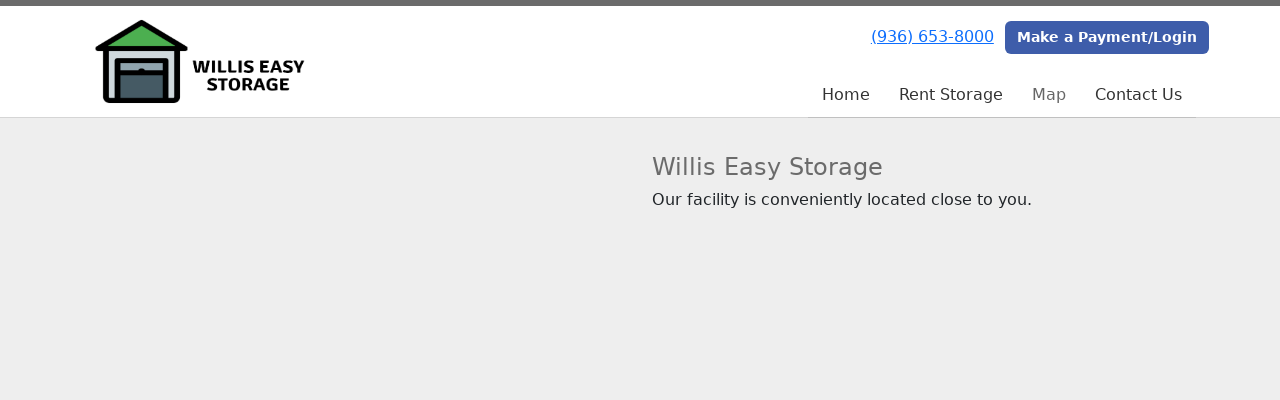

--- FILE ---
content_type: text/html; charset=utf-8
request_url: https://www.williseasystorage.com/pages/map
body_size: 3706
content:
<!DOCTYPE html>
<html lang='en'>
<head>
<link href='https://www.williseasystorage.com/pages/map' rel='canonical'>

<link href='/apple-touch-icon.png' rel='apple-touch-icon' sizes='180x180'>
<link href='/favicon.ico' rel='shortcut icon' type='image/x-icon'>
<link href='/favicon.ico' rel='icon' type='image/x-icon'>
<link href='/favicon-48x48.png' rel='icon' sizes='48x48' type='image/png'>
<link href='/favicon-32x32.png' rel='icon' sizes='32x32' type='image/png'>
<link href='/favicon-16x16.png' rel='icon' sizes='16x16' type='image/png'>
<link href='/favicon-192x192.png' rel='icon' sizes='192x192' type='image/png'>
<link href='/site.webmanifest' rel='manifest'>
<link href='/safari-pinned-tab.svg' rel='mask-icon'>
<meta content='#2d89ef' name='msapplication-TileColor'>
<meta content='#ffffff' name='theme-color'>

<meta charset="utf-8">
<meta name="viewport" content="width=device-width, initial-scale=1">
<meta name="csrf-param" content="authenticity_token" />
<meta name="csrf-token" content="uVfCt66NVdZ4dTdrawycUrNQjLdL7nek09BIzN4-tsRs0n2d1lCgl5h1cBQ79wV03y5SDFfxeN2TmjCJjpINUQ" />
<title>
Willis Easy Storage: Map
</title>
<link rel="stylesheet" href="/assets/visitor_and_tenant_bundle-5ca5cd70a25d727a373017f2867de3723d70f22f286d9c7c40618480be210092.css" media="screen" />
<script src="https://challenges.cloudflare.com/turnstile/v0/api.js" async="async" defer="defer" type="070981a17347869ec97c194c-text/javascript"></script>
<style type="text/css">
  .btn-primary { background-color: #6B6B6B !important }
  .btn-primary:hover { background-color: #606060 !important }
  .btn-primary:active { background-color: #565656 !important }
  .btn-secondary { background-color: #3E5DAA !important }
  .btn-secondary:hover { background-color: #385499 !important }
  .btn-secondary:active { background-color: #324a88 !important }
  .primary-color { color: #6B6B6B !important }
  .primary-background { background-color: #6B6B6B !important }
  .primary-border { border-color: #6B6B6B !important }
  .secondary-color { color: #3E5DAA !important }
  .secondary-background { background-color: #3E5DAA !important }
  .secondary-border { border-color: #3E5DAA !important }
  .widget-header li a { font-size: 16px !important }
  h1, h2, h3, h4, h5, h6 { font-family:  !important }
  div, p, span, a, li { font-family:  !important }
  /* Simple nav styles */
  .nav-simple .nav-link {
    color: #333333;
  }
  .nav-simple a:hover, .nav-simple .nav-link:focus {
    color: #666666;
  }
  .nav-simple .active .nav-link, .nav-simple .nav-link.active {
    color: #666666;
  }
  /* Nav-tabs styles */
  .nav-tabs, .nav-tabs > .nav-item > .nav-link {
    border: 0;
  }
  .nav-tabs > .nav-item > .nav-link.active, .nav-tabs > .nav-item > .nav-link.active:hover, .nav-tabs > .nav-item > .nav-link.active:focus {
    border: 0;
  }
  .nav-tabs > ul > .nav-item > .nav-link {
    background-color: #6B6B6B;
    color: #333333;
  }
  .nav-tabs .nav-link:hover, .nav-tabs .active .nav-link, .nav-tabs .nav-link:focus, .nav-tabs .nav-link.active {
    background-color: #3E5DAA !important;
    color: #666666 !important;
  }
  /* Nav-pills styles */
  .nav-pills > ul > .nav-item > .nav-link {
    background-color: #6B6B6B;
    color: #333333;
  }
  .nav-pills .nav-link:hover, .nav-pills .active .nav-link, .nav-pills .nav-link:focus, .nav-pills .nav-link.active {
    background-color: #3E5DAA !important;
    color: #666666 !important;
  }
  /* Full width nav styles */
  .nav-full {
    background-color: #6B6B6B;
  }
  .nav-full .nav-link {
    color: #333333;
  }
  .nav-full .active .nav-link, .nav-full .nav-link.active {
    background-color: #3E5DAA;
    color: #666666;
  }
  .nav-full .nav-link:hover, .nav-full .nav-link:focus, .nav-full .active .nav-link:hover, .nav-full .nav-link.active:hover {
    background-color: #3E5DAA;
    color: #666666;
  }
  /* Nested dropdown styles */
  .dropdown-nav .nav-link,
  .nav-simple .dropdown-menu .nav-link, 
  .nav-simple .dropdown-menu .dropdown-item {
    color: #333333;
  }
  .dropdown-nav .nav-link:hover,
  .nav-simple .dropdown-menu .nav-link:hover,
  .nav-simple .dropdown-menu .dropdown-item:hover {
    background-color: transparent;
    color: #666666;
  }
  .nav-simple .dropdown-menu .active .nav-link,
  .nav-simple .dropdown-menu .dropdown-item.active {
    background-color: transparent;
    color: #666666;
  }
  .nav-tabs .dropdown-menu,
  .nav-pills .dropdown-menu,
  .nav-full .dropdown-menu {
    background-color: #6B6B6B !important;
  }
  .dropdown-menu .dropdown-item {
    color: #333333;
  }
  .dropdown-menu .dropdown-item:hover {
    background-color: #3E5DAA;
    color: #666666;
  }
  /* Collapsed menu styles */
  #dropdown-menu.nav-tabs,
  #dropdown-menu.nav-pills,
  #dropdown-menu.nav-full {
    background-color: #6B6B6B;
  }
  #dropdown-menu.nav-tabs ul .nav-link:hover,
  #dropdown-menu.nav-pills ul .nav-link:hover,
  #dropdown-menu.nav-full ul .nav-link:hover {
    background-color: #3E5DAA;
  }
  /* Tenant rental breadcrumbs styles */
  .step-circle.completed {
    background-color: #6B6B6B;
    color: white;
  }
  .step-circle.current {
    border: 2px solid #6B6B6B;
    background-color: #6B6B6B;
    color: white;
  }
  .step-circle.next {
    border: 2px solid #6B6B6B;
    color: #6B6B6B;
  }
  .step-connector {
    background-color: #6B6B6B;
  }
</style>


</head>
<body class='header-padding-small' data-additional-deposits-enabled='false' data-app-url='storageunitsoftware.com' data-authenticity-token='Un_FZHiAKd12Ayyzihl9KGVG0BxmrnX-_VHfQ9k4qE6H-npOAF3cnJYDa8za4uQOCTgOp3qxeoe9G6cGiZQT2w' data-bootstrap-version='5' data-currency-unit='$' data-current-user-id='' data-customers-updated-at='1763793718.0' data-datepicker-format='m/d/yy' data-locale='en' data-okta-domain='login.storable.io' data-payments-portal-url='https://payments-portal.payments.storable.io' data-site-billing-period='7' data-sso-offer-mfe-url='https://portal.storable.io/self_service_enablement' data-units-updated-at='1762879856.0'>
<div class='widget-header'>
<div class='d-block d-md-none'><div class='nav-collapsed primary-border fixed-top'>
<div class='logo'>
<a href="/"><img src="https://storageunitsoftware-assets.s3.amazonaws.com/uploads/site/logo/7401/Capture.PNG?X-Amz-Expires=600&amp;X-Amz-Date=20251122T200103Z&amp;X-Amz-Security-Token=IQoJb3JpZ2luX2VjEGEaCXVzLWVhc3QtMSJHMEUCIQDeIw9ophCcaumr1BE1dzqGoQFODAf9ADWt1IvyHKUOzQIgG2T5lpo9EK%2Brg8HynjslCD2ih19S%2FrEzedNplsomTXIqswUIKRACGgw5MTQzMDI4MTQ2OTMiDIo5%2Bntbaf1sHj%2FsOyqQBd3Qu92kou4A35gq4vBfbVtOcagEsfJN4iLcqBSZxgQO5OUyl%2FGfqYLXFBOoJTuemAmLzVjeRQFV%2B7OH4FK081kPQ6JARiItmPoF4XP%2BT3xooI2xTg1%2Bg2%2FVnHW6DmNGNEtccm7vkoMe0lphMpvWmFiRKQZ8RI4UmGlVx8HlGuNBo1L25l6TJw2zPqEbNsvSOgKetoIab5ktyY3dTURqsJ%2BzDvOF%2FWcS60p5gr%2FCm%2BZK6Z0qobw%2F4oYjmBB68uU9SSSpMXzc7TWniWwCWU4fo%2FlR2we9jPHh8VkF3YD7I9IYu33nK5vMqsDIhdtBE6hAtwKKJGUYY9%2FVCvRS0uxFy1Xb5su97Ee1HiYIj1tDSBkDUFv0o1PicT68kx5Se7UvQtsPiUdq6n8WNMli9HCbim4W6bT5xzDUTzMnYX%2Fz%2BbC8BxWHPmo9vl%2B70GzpJGWPr%2BIg4gcHrwKJrzc7d0fwD5KU9casc6aSVPOkoQildTolAimlNTiL33vIKg6mHUgJ71qQaYYEXDX4OPYNzxXw6VxMbG01QRwddtawto1H0uauJWcaWAOYtBtcjHervj5UdlDFxJVP1XXEU1%2FyymcIO4d65YglheqdNmGBvtd14alwlFyJTaF86SdsmBrisHvkuFVyLcjfg0lbnZ41jkRJgQYaMpS0gPnI3u2EleUrjDDBcEkMJzz2Hh25JObTCwny9DUU4Edr2cCE%2FB6Q0mBmyOUh3b8eP%2BaFQrFdRWxvW9Bfzhi%2FSN5kPNFYB%2BwEor2hH6Whkwf4lYIGAqxpAAdUBjQH84f0jUBXtbQsobDun4qOTAil8yZ23YrzQj2g8zxvxTkk5sokF5qzhodnHp5fKw8iAgqxirFDirQacfUCvAZsMLrDh8kGOrEB6LnS%2F%2FJKl%2FAEn23Zlj9T5uMm5v%2FA1OvdYhDcs7WNnUcJ5fGccna%2BErGzl3KV5Vai1iBW1RdigSCAhQf681yjskw6nXWsUXYfYnlyGQSh8oCCnlGrl82EifOgN1VLgI7INVBmS4ynFL4Wy724vKymKIdQeJMLu6c%2FnJIk7MJzD3DfXcoMnUpYEWXdMft%2Ft%2FknMfdVI%2BDK6cfWYhyYmYEs%2FLLjoWwx7PUXyoV6pG8lwoqX&amp;X-Amz-Algorithm=AWS4-HMAC-SHA256&amp;X-Amz-Credential=ASIA5JYFRZHSTN6OKDYE%2F20251122%2Fus-east-1%2Fs3%2Faws4_request&amp;X-Amz-SignedHeaders=host&amp;X-Amz-Signature=c75f9d271178dd9fa175cbd1b084901ca001f09a624b9be5efb28b97930f756d" />
</a></div>
<button class='menu-button' data-bs-target='#dropdown-menu' data-bs-toggle='collapse'>
<i class='fa fa-bars fa-2x' data-dropdown-icon='collapse'></i>
</button>
<div class='collapse nav-simple' id='dropdown-menu'>
<div class='phone'><a href="tel:(936) 653-8000">(936) 653-8000</a></div>
<a class="btn btn-secondary" href="/login">Make a Payment/Login</a>

<ul class='dropdown-nav'>
<li class='nav-item'>
<a class="nav-link" href="https://www.williseasystorage.com/">Home</a>
</li>
<li class='nav-item'>
<a class="nav-link" href="https://www.williseasystorage.com/pages/rent">Rent Storage</a>
</li>
<li class='nav-item active'>
<a class="nav-link" href="https://www.williseasystorage.com/pages/map">Map</a>
</li>
<li class='nav-item'>
<a class="nav-link" href="https://www.williseasystorage.com/pages/contact">Contact Us</a>
</li>

</ul>
</div>
</div>
</div>
<div class='d-none d-md-block'><div class='primary-border nav-fixed'>
<div class='nav-container'>
<div class='top'>
<div class='phone'><a href="tel:(936) 653-8000">(936) 653-8000</a></div>
<div class='buttons'><a class="btn btn-secondary" href="/login">Make a Payment/Login</a>
</div>
</div>
<div class='logo small'>
<a href="/"><img src="https://storageunitsoftware-assets.s3.amazonaws.com/uploads/site/logo/7401/Capture.PNG?X-Amz-Expires=600&amp;X-Amz-Date=20251122T200103Z&amp;X-Amz-Security-Token=IQoJb3JpZ2luX2VjEGEaCXVzLWVhc3QtMSJHMEUCIQDeIw9ophCcaumr1BE1dzqGoQFODAf9ADWt1IvyHKUOzQIgG2T5lpo9EK%2Brg8HynjslCD2ih19S%2FrEzedNplsomTXIqswUIKRACGgw5MTQzMDI4MTQ2OTMiDIo5%2Bntbaf1sHj%2FsOyqQBd3Qu92kou4A35gq4vBfbVtOcagEsfJN4iLcqBSZxgQO5OUyl%2FGfqYLXFBOoJTuemAmLzVjeRQFV%2B7OH4FK081kPQ6JARiItmPoF4XP%2BT3xooI2xTg1%2Bg2%2FVnHW6DmNGNEtccm7vkoMe0lphMpvWmFiRKQZ8RI4UmGlVx8HlGuNBo1L25l6TJw2zPqEbNsvSOgKetoIab5ktyY3dTURqsJ%2BzDvOF%2FWcS60p5gr%2FCm%2BZK6Z0qobw%2F4oYjmBB68uU9SSSpMXzc7TWniWwCWU4fo%2FlR2we9jPHh8VkF3YD7I9IYu33nK5vMqsDIhdtBE6hAtwKKJGUYY9%2FVCvRS0uxFy1Xb5su97Ee1HiYIj1tDSBkDUFv0o1PicT68kx5Se7UvQtsPiUdq6n8WNMli9HCbim4W6bT5xzDUTzMnYX%2Fz%2BbC8BxWHPmo9vl%2B70GzpJGWPr%2BIg4gcHrwKJrzc7d0fwD5KU9casc6aSVPOkoQildTolAimlNTiL33vIKg6mHUgJ71qQaYYEXDX4OPYNzxXw6VxMbG01QRwddtawto1H0uauJWcaWAOYtBtcjHervj5UdlDFxJVP1XXEU1%2FyymcIO4d65YglheqdNmGBvtd14alwlFyJTaF86SdsmBrisHvkuFVyLcjfg0lbnZ41jkRJgQYaMpS0gPnI3u2EleUrjDDBcEkMJzz2Hh25JObTCwny9DUU4Edr2cCE%2FB6Q0mBmyOUh3b8eP%2BaFQrFdRWxvW9Bfzhi%2FSN5kPNFYB%2BwEor2hH6Whkwf4lYIGAqxpAAdUBjQH84f0jUBXtbQsobDun4qOTAil8yZ23YrzQj2g8zxvxTkk5sokF5qzhodnHp5fKw8iAgqxirFDirQacfUCvAZsMLrDh8kGOrEB6LnS%2F%2FJKl%2FAEn23Zlj9T5uMm5v%2FA1OvdYhDcs7WNnUcJ5fGccna%2BErGzl3KV5Vai1iBW1RdigSCAhQf681yjskw6nXWsUXYfYnlyGQSh8oCCnlGrl82EifOgN1VLgI7INVBmS4ynFL4Wy724vKymKIdQeJMLu6c%2FnJIk7MJzD3DfXcoMnUpYEWXdMft%2Ft%2FknMfdVI%2BDK6cfWYhyYmYEs%2FLLjoWwx7PUXyoV6pG8lwoqX&amp;X-Amz-Algorithm=AWS4-HMAC-SHA256&amp;X-Amz-Credential=ASIA5JYFRZHSTN6OKDYE%2F20251122%2Fus-east-1%2Fs3%2Faws4_request&amp;X-Amz-SignedHeaders=host&amp;X-Amz-Signature=c75f9d271178dd9fa175cbd1b084901ca001f09a624b9be5efb28b97930f756d" />
</a></div>
<div class='menu nav-simple'>
<ul class='nav-menu'>
<li class='nav-item'>
<a class="nav-link" href="https://www.williseasystorage.com/">Home</a>
</li>
<li class='nav-item'>
<a class="nav-link" href="https://www.williseasystorage.com/pages/rent">Rent Storage</a>
</li>
<li class='nav-item active'>
<a class="nav-link" href="https://www.williseasystorage.com/pages/map">Map</a>
</li>
<li class='nav-item'>
<a class="nav-link" href="https://www.williseasystorage.com/pages/contact">Contact Us</a>
</li>

</ul>
</div>
</div>
</div>
</div>
<div class='d-none d-md-block'>
<div class='primary-border nav-invisible'>
<div class='nav-container'>
<div class='top'>
<div class='phone'><a href="tel:(936) 653-8000">(936) 653-8000</a></div>
<div class='buttons'><a class="btn btn-secondary" href="/login">Make a Payment/Login</a>
</div>
</div>
<div class='logo small'>
<a href="/"><img src="https://storageunitsoftware-assets.s3.amazonaws.com/uploads/site/logo/7401/Capture.PNG?X-Amz-Expires=600&amp;X-Amz-Date=20251122T200103Z&amp;X-Amz-Security-Token=IQoJb3JpZ2luX2VjEGEaCXVzLWVhc3QtMSJHMEUCIQDeIw9ophCcaumr1BE1dzqGoQFODAf9ADWt1IvyHKUOzQIgG2T5lpo9EK%2Brg8HynjslCD2ih19S%2FrEzedNplsomTXIqswUIKRACGgw5MTQzMDI4MTQ2OTMiDIo5%2Bntbaf1sHj%2FsOyqQBd3Qu92kou4A35gq4vBfbVtOcagEsfJN4iLcqBSZxgQO5OUyl%2FGfqYLXFBOoJTuemAmLzVjeRQFV%2B7OH4FK081kPQ6JARiItmPoF4XP%2BT3xooI2xTg1%2Bg2%2FVnHW6DmNGNEtccm7vkoMe0lphMpvWmFiRKQZ8RI4UmGlVx8HlGuNBo1L25l6TJw2zPqEbNsvSOgKetoIab5ktyY3dTURqsJ%2BzDvOF%2FWcS60p5gr%2FCm%2BZK6Z0qobw%2F4oYjmBB68uU9SSSpMXzc7TWniWwCWU4fo%2FlR2we9jPHh8VkF3YD7I9IYu33nK5vMqsDIhdtBE6hAtwKKJGUYY9%2FVCvRS0uxFy1Xb5su97Ee1HiYIj1tDSBkDUFv0o1PicT68kx5Se7UvQtsPiUdq6n8WNMli9HCbim4W6bT5xzDUTzMnYX%2Fz%2BbC8BxWHPmo9vl%2B70GzpJGWPr%2BIg4gcHrwKJrzc7d0fwD5KU9casc6aSVPOkoQildTolAimlNTiL33vIKg6mHUgJ71qQaYYEXDX4OPYNzxXw6VxMbG01QRwddtawto1H0uauJWcaWAOYtBtcjHervj5UdlDFxJVP1XXEU1%2FyymcIO4d65YglheqdNmGBvtd14alwlFyJTaF86SdsmBrisHvkuFVyLcjfg0lbnZ41jkRJgQYaMpS0gPnI3u2EleUrjDDBcEkMJzz2Hh25JObTCwny9DUU4Edr2cCE%2FB6Q0mBmyOUh3b8eP%2BaFQrFdRWxvW9Bfzhi%2FSN5kPNFYB%2BwEor2hH6Whkwf4lYIGAqxpAAdUBjQH84f0jUBXtbQsobDun4qOTAil8yZ23YrzQj2g8zxvxTkk5sokF5qzhodnHp5fKw8iAgqxirFDirQacfUCvAZsMLrDh8kGOrEB6LnS%2F%2FJKl%2FAEn23Zlj9T5uMm5v%2FA1OvdYhDcs7WNnUcJ5fGccna%2BErGzl3KV5Vai1iBW1RdigSCAhQf681yjskw6nXWsUXYfYnlyGQSh8oCCnlGrl82EifOgN1VLgI7INVBmS4ynFL4Wy724vKymKIdQeJMLu6c%2FnJIk7MJzD3DfXcoMnUpYEWXdMft%2Ft%2FknMfdVI%2BDK6cfWYhyYmYEs%2FLLjoWwx7PUXyoV6pG8lwoqX&amp;X-Amz-Algorithm=AWS4-HMAC-SHA256&amp;X-Amz-Credential=ASIA5JYFRZHSTN6OKDYE%2F20251122%2Fus-east-1%2Fs3%2Faws4_request&amp;X-Amz-SignedHeaders=host&amp;X-Amz-Signature=c75f9d271178dd9fa175cbd1b084901ca001f09a624b9be5efb28b97930f756d" />
</a></div>
<div class='menu nav-simple'>
<ul class='nav-menu'>
<li class='nav-item'>
<a class="nav-link" href="https://www.williseasystorage.com/">Home</a>
</li>
<li class='nav-item'>
<a class="nav-link" href="https://www.williseasystorage.com/pages/rent">Rent Storage</a>
</li>
<li class='nav-item active'>
<a class="nav-link" href="https://www.williseasystorage.com/pages/map">Map</a>
</li>
<li class='nav-item'>
<a class="nav-link" href="https://www.williseasystorage.com/pages/contact">Contact Us</a>
</li>

</ul>
</div>
</div>
</div>

</div>
</div>


<div class='widget widget-map'>
<div class='container'>
<div class='row'>
<div class='col-sm-6 order-sm-2'>
<h4 class='primary-color'>Willis Easy Storage</h4>
Our facility is conveniently located close to you.
</div>
<div class='col-sm-6 order-sm-1'>
<div class='ratio ratio-1x1'>
<iframe allowfullscreen class='map' frameborder='0' height='100%' loading='lazy' referrerpolicy='no-referrer-when-downgrade' src='https://www.google.com/maps/embed/v1/place?key=AIzaSyCt_EMduF2hA3T0vTFeRZGPrUrNlDk3da0&amp;q=14210+Longstreet+Rd%0AWillis%2C+TX+77318' style='border: 0;' width='100%'></iframe>
</div>
</div>
</div>
</div>
</div>



<footer class='widget widget-footer primary-background'>
<div class='container'>
<div class='row'>
<div class='col-12 col-sm-4'>
<h3>Contact Us</h3>
<p>
<strong>Willis Easy Storage</strong>
<br>
<span>14210 Longstreet Rd
<br />Willis, TX 77318</span>
</p>
<p><a href="tel:(936) 653-8000">(936) 653-8000</a></p>
</div>
<div class='col-12 col-sm-4'>
</div>
<div class='col-12 col-sm-4'>
<div class='mb-4'>
<strong>Office Hours</strong>
<div class='office-hours-row'>
<div class='label-col'>Sunday</div>
<div class='hours-col'>
Closed
</div>
</div>
<div class='office-hours-row'>
<div class='label-col'>Monday</div>
<div class='hours-col'>
7:00 AM
-
4:00 PM
</div>
</div>
<div class='office-hours-row'>
<div class='label-col'>Tuesday</div>
<div class='hours-col'>
7:00 AM
-
4:00 PM
</div>
</div>
<div class='office-hours-row'>
<div class='label-col'>Wednesday</div>
<div class='hours-col'>
7:00 AM
-
4:00 PM
</div>
</div>
<div class='office-hours-row'>
<div class='label-col'>Thursday</div>
<div class='hours-col'>
7:00 AM
-
4:00 PM
</div>
</div>
<div class='office-hours-row'>
<div class='label-col'>Friday</div>
<div class='hours-col'>
7:00 AM
-
4:00 PM
</div>
</div>
<div class='office-hours-row'>
<div class='label-col'>Saturday</div>
<div class='hours-col'>
7:00 AM
-
12:00 PM
</div>
</div>
</div>
</div>
</div>
<div class='row'>
<div class='col-12 col-sm-4'>
<p>
<a class="btn btn-lg btn-secondary" href="https://www.williseasystorage.com/pages/rent">Book Online</a>
</p>
</div>
<div class='col-12 col-sm-4 social-icons mb-4'>
</div>
</div>
<div class='row'>
<div class='col-12 text-end'>
<small>
Powered by
<a target="_blank" rel="noopener noreferrer" href="https://www.storageunitsoftware.com">Storable Easy <i class="fa fa-external-link"></i></a>
</small>
</div>
</div>
</div>
</footer>

<script src="/cdn-cgi/scripts/7d0fa10a/cloudflare-static/rocket-loader.min.js" data-cf-settings="070981a17347869ec97c194c-|49" defer></script></body>
</html>

<script src="/assets/visitor_bundle-2f2de69718ab52e7ea647c0d4a8172b8694ac4104ba4c78b3e5e2c37aff3737d.js" type="070981a17347869ec97c194c-text/javascript"></script>

